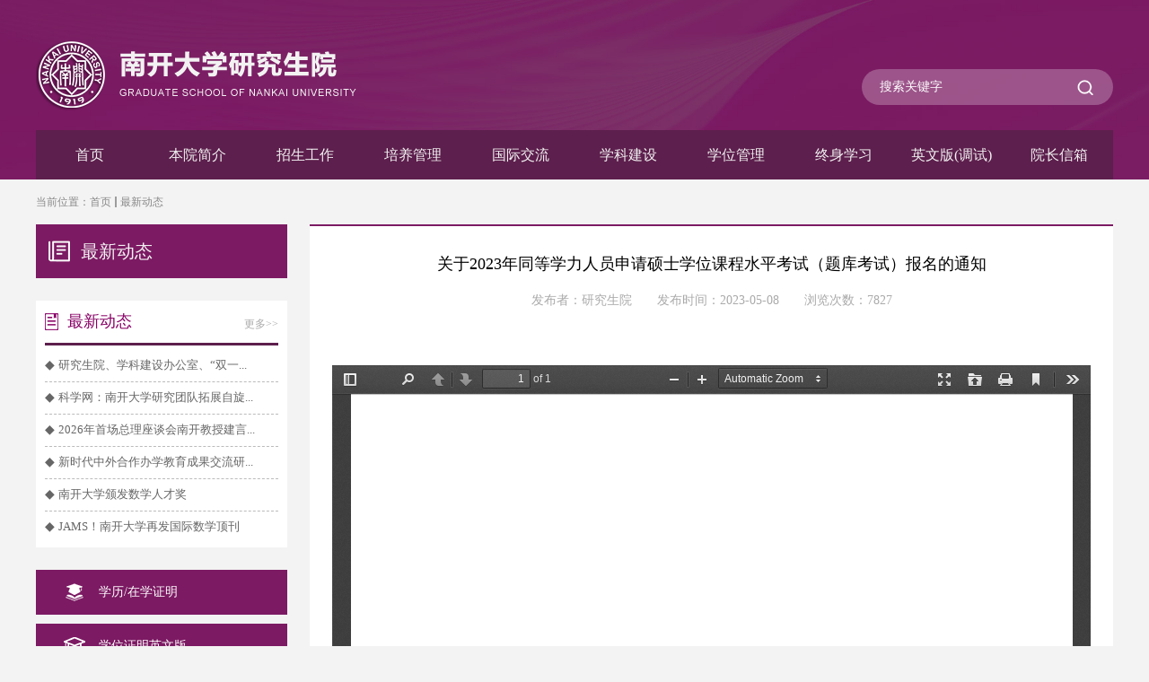

--- FILE ---
content_type: text/html
request_url: https://graduate.nankai.edu.cn/2023/0508/c120a511424/page.htm
body_size: 4872
content:
<!DOCTYPE html>
<html>
<head>
	<meta charset="utf-8">
	<title>关于2023年同等学力人员申请硕士学位课程水平考试（题库考试）报名的通知</title>
    <meta http-equiv="X-UA-Compatible" content="IE=edge,chrome=1">
	
<link type="text/css" href="/_css/_system/system.css" rel="stylesheet"/>
<link type="text/css" href="/_upload/site/1/style/6/6.css" rel="stylesheet"/>
<link type="text/css" href="/_upload/site/00/0b/11/style/31/31.css" rel="stylesheet"/>
<link type="text/css" href="/_js/_portletPlugs/swfPlayer/flexpaper2/flexpaper.css" rel="stylesheet" />
<link type="text/css" href="/_js/_portletPlugs/pictureviewer/css/style.css" rel="stylesheet" />
<link type="text/css" href="/_js/_portletPlugs/swfPlayer/pdfjs/view.css" rel="stylesheet" />
<link rel="resource" type="application/l10n" href="/_js/_portletPlugs/swfPlayer/pdfjs/locale/locale.properties" />
<link type="text/css" href="/_js/_portletPlugs/sudyNavi/css/sudyNav.css" rel="stylesheet" />
<link type="text/css" href="/_js/jquery-ui-1.12.1/jquery-ui.css" rel="stylesheet" /> 
<link type="text/css" href="/_js/_portletPlugs/jwplayer/css/jwplayer.css" rel="stylesheet" />
<link type="text/css" href="/_js/_portletPlugs/simpleNews/css/simplenews.css" rel="stylesheet" />

<script language="javascript" src="/_js/sudy-jquery-autoload.js" jquery-src="/_js/jquery-2.x.min.js" sudy-wp-context="" sudy-wp-siteId="11"></script>
<script language="javascript" src="/_js/jquery-migrate.min.js"></script>
<script language="javascript" src="/_js/jquery.sudy.wp.visitcount.js"></script>
<script type="text/javascript" src="/_js/_portletPlugs/swfPlayer/flexpaper/flexpaper_flash.js"></script> 
<script type="text/javascript" src="/_js/_portletPlugs/pictureviewer/js/picture.js"></script> 
<script type="text/javascript" src="/_js/_portletPlugs/swfPlayer/pdfjs/build/pdf.js"></script> 
<script type="text/javascript" src="/_js/_portletPlugs/swfPlayer/jquery.swfplayer.js"></script> 
<script type="text/javascript" src="/_js/_portletPlugs/swfPlayer/flexpaper2/jquery.extensions.min.js"></script> 
<script type="text/javascript" src="/_js/_portletPlugs/swfPlayer/flexpaper2/flexpaper_handlers.js"></script>
<script type="text/javascript" src="/_js/_portletPlugs/sudyNavi/jquery.sudyNav.js"></script>
<script type="text/javascript" src="/_js/jquery-ui-1.12.1/jquery-ui.min.js"></script> 
<script type="text/javascript" src="/_js/_portletPlugs/jwplayer/jwplayer.js"></script> 
<script type="text/javascript" src="/_js/_portletPlugs/jwplayer/jwplayerIE8.js"></script> 
<script type="text/javascript" src="/_js/_portletPlugs/jwplayer/jwplayerMedia.js"></script>
<link rel="stylesheet" type="text/css" href="/_upload/tpl/02/e0/736/template736/css/index.css">
	<link rel="stylesheet" type="text/css" href="/_upload/tpl/02/e0/736/template736/css/swiper-bundle.css">
    <style>
	.possplit{ color:#888;}
    </style>
</head>
<body>
	<div class="header" frag="面板1">
		<div class="main">
			<div class="up">
            	<div class="logo" frag="窗口1" portletmode="simpleSiteAttri">
            		
                    <a href="/main.htm"><img src="/_upload/tpl/02/e0/736/template736/images/logo.png" /></a>
                    
                </div>
                <div class="sousuo">
                    <form method="post" action="/_web/search/doSearch.do?locale=zh_CN&request_locale=zh_CN&_p=YXM9MTEmdD0zJmQ9NyZwPTEmbT1TTiY_" target="_blank">
                        <input type="text" class="keywords" name="" placeholder="搜索关键字" />
                        <input type="submit" class="sub" value="" />
                    </form>
                </div>
			</div>
			<div class="down" frag="窗口200" portletmode="simpleSudyNavi">
				
					<div class="nav">
						
						<ul data-nav-aside='{"title":"导航","index":0}'>
							
							<li class="i1">
								<a class="yiji" href="http://graduate.nankai.edu.cn" target="_self">首页</a>
								
							</li>
							
							<li class="i2">
								<a class="yiji" href="http://graduate.nankai.edu.cn/byjj/list.htm" target="_self">本院简介</a>
								
								<div class="erji">
									<ul>
										
										<li class="i2-1"><a href="/bltssfwzx/list.htm" target="_self">八里台校区师生服务中心</a></li>
										
										<li class="i2-2"><a href="/xxqxg/list.htm" target="_self">津南校区行政中心</a></li>
										
										<li class="i2-3"><a href="/jgsz/list.htm" target="_self">组织机构</a></li>
										
										<li class="i2-4"><a href="/yldjs/list.htm" target="_self">院领导介绍</a></li>
										
										<li class="i2-5"><a href="/byjj/list.htm" target="_self">本院简介</a></li>
										
									</ul>
								</div>
								
							</li>
							
							<li class="i3">
								<a class="yiji" href="http://yzb.nankai.edu.cn" target="_blank">招生工作</a>
								
								<div class="erji">
									<ul>
										
										<li class="i3-1"><a href="http://yzb.nankai.edu.cn" target="_self">学历教育招生</a></li>
										
									</ul>
								</div>
								
							</li>
							
							<li class="i4">
								<a class="yiji" href="/72/list.htm" target="_self">培养管理</a>
								
								<div class="erji">
									<ul>
										
										<li class="i4-1"><a href="/glgd/list.htm" target="_self">管理文件</a></li>
										
										<li class="i4-2"><a href="/ywlc/list.htm" target="_self">业务流程</a></li>
										
										<li class="i4-3"><a href="/98/list.htm" target="_self">培养方案</a></li>
										
										<li class="i4-4"><a href="/xjgl/list.htm" target="_self">学籍管理</a></li>
										
										<li class="i4-5"><a href="/75/list.htm" target="_self">专业学位</a></li>
										
										<li class="i4-6"><a href="/99/list.htm" target="_self">教学管理</a></li>
										
										<li class="i4-7"><a href="/102/list.htm" target="_self">课程建设</a></li>
										
										<li class="i4-8"><a href="/103/list.htm" target="_self">创新工程</a></li>
										
									</ul>
								</div>
								
							</li>
							
							<li class="i5">
								<a class="yiji" href="/73/list.htm" target="_self">国际交流</a>
								
								<div class="erji">
									<ul>
										
										<li class="i5-1"><a href="http://jgs.graduate.nankai.edu.cn/" target="_self">南开大学—格拉斯哥大学联合研究...</a></li>
										
										<li class="i5-2"><a href="/gspdxgjgpyjsxmwwwww/list.htm" target="_self">高水平大学国家公派研究生项目（...</a></li>
										
										<li class="i5-3"><a href="/xjjlxm/list.htm" target="_self">校际交流项目</a></li>
										
										<li class="i5-4"><a href="/rcglgd/list.htm" target="_self">日常管理规定</a></li>
										
										<li class="i5-5"><a href="https://esd.nankai.edu.cn/jxxm/gjhzbx/xmgk/xmjj/gjjmgxzy.htm" target="_self">南开大学与澳大利亚弗林德斯大学...</a></li>
										
										<li class="i5-6"><a href="https://economics.nankai.edu.cn/hzbx/list.htm" target="_self">南开大学与哈萨克斯坦欧亚国立大...</a></li>
										
									</ul>
								</div>
								
							</li>
							
							<li class="i6">
								<a class="yiji" href="/xkjs/list.htm" target="_self">学科建设</a>
								
								<div class="erji">
									<ul>
										
										<li class="i6-1"><a href="/105/list.htm" target="_self">重点学科</a></li>
										
										<li class="i6-2"><a href="/xksqd/list.htm" target="_self">学科授权点</a></li>
										
										<li class="i6-3"><a href="/110/list.htm" target="_self">管理规定</a></li>
										
										<li class="i6-4"><a href="/xwsqdndzlbg/list.htm" target="_self">学位授权点年度质量报告</a></li>
										
										<li class="i6-5"><a href="/111/list.htm" target="_self">导师名单</a></li>
										
									</ul>
								</div>
								
							</li>
							
							<li class="i7">
								<a class="yiji" href="/xwgl/list.htm" target="_self">学位管理</a>
								
								<div class="erji">
									<ul>
										
										<li class="i7-1"><a href="/74/list.htm" target="_self">通知事项</a></li>
										
										<li class="i7-2"><a href="/xwpdwyh/list.htm" target="_self">学位评定委员会</a></li>
										
										<li class="i7-3"><a href="/sqbywxwwlc/list.htm" target="_self">申请毕业（学位）流程</a></li>
										
										<li class="i7-4"><a href="/3325/list.htm" target="_self">科研成果规定</a></li>
										
										<li class="i7-5"><a href="/109/list.htm" target="_self">优秀硕博论文</a></li>
										
										<li class="i7-6"><a href="/xwsqdhgpg/list.htm" target="_self">学位授权点合格评估</a></li>
										
										<li class="i7-7"><a href="/tdxl/list.htm" target="_self">同等学力</a></li>
										
										<li class="i7-8"><a href="/114/list.htm" target="_self">资料下载</a></li>
										
									</ul>
								</div>
								
							</li>
							
							<li class="i8">
								<a class="yiji" href="https://zsxx.nankai.edu.cn/" target="_self">终身学习</a>
								
							</li>
							
							<li class="i9">
								<a class="yiji" href="http://graduate.nankai.edu.cn/english/" target="_self">英文版(调试)</a>
								
							</li>
							
							<li class="i10">
								<a class="yiji" href="/yzxx/list.htm" target="_self">院长信箱</a>
								
							</li>
							
						</ul>
						
					</div>
				
			</div>
		</div>
	</div>
	<script>
		$(function() {
			var num = $('.header .down .nav .yiji').length;
			var width = 100/num+'%';
			$('.header .down .nav .yiji').parent().css('width',width)
		})
	</script>
	<div class="con">
		<div class="main">
			<div class="mbx" frag="窗口3" portletmode="simpleColumnAttri">
            	
				当前位置：<a href="/main.htm" target="_self">首页</a><span class='possplit'>&nbsp;&nbsp;</span><a href="/zxdt/list.htm" target="_self">最新动态</a>
                
			</div>
			<div class="clearfix">
				<div class="nav_left">
					<div class="part1">
						<div class="title" frag="窗口4" portletmode="simpleColumnAnchor">
                        	最新动态
                        </div>
                        <div frag="窗口5" portletmode="simpleColumnList">
                        	
                             
                            <ul>
                            	 
                            </ul>
                            
                            
                        </div>
					</div>
                    <script>
						$(function(){
							$('.part1 .yiji.selected ul,.part1 .yiji.parent ul').each(function(){
								var num = $(this).find('li').length;
								$(this).css('height', num * 48 + 'px');
							})
						})
					</script>
					<div class="part2">
						<div class="title">
							最新动态
							<a href="https://graduate.nankai.edu.cn/zxdt/list.htm" class="more">更多>></a>
						</div>
						<div frag="窗口8" portletmode="simpleNews">
                            <div id="wp_news_w8"> 

                            <ul>
                            	
                                <li> ◆ <a href='/2026/0121/c120a589350/page.htm' target='_blank' title='研究生院、学科建设办公室、“双一流”建设办公室、前沿交叉学科研究院2026年寒假值班表'>研究生院、学科建设办公室、“双一...</a></li>
                                
                                <li> ◆ <a href='https://news.nankai.edu.cn/mtnk/system/2026/01/22/030070764.shtml' target='_blank' title='科学网：南开大学研究团队拓展自旋操控新途径'>科学网：南开大学研究团队拓展自旋...</a></li>
                                
                                <li> ◆ <a href='https://news.nankai.edu.cn/ywsd/system/2026/01/20/030070741.shtml' target='_blank' title='2026年首场总理座谈会南开教授建言献策'>2026年首场总理座谈会南开教授建言...</a></li>
                                
                                <li> ◆ <a href='/2025/1208/c120a586212/page.htm' target='_blank' title='新时代中外合作办学教育成果交流研讨会暨南开大学-格拉斯哥大学联合研究生院建院10周年交流会召开'>新时代中外合作办学教育成果交流研...</a></li>
                                
                                <li> ◆ <a href='https://news.nankai.edu.cn/ywsd/system/2025/12/02/030069943.shtml' target='_blank' title='南开大学颁发数学人才奖'>南开大学颁发数学人才奖</a></li>
                                
                                <li> ◆ <a href='https://mp.weixin.qq.com/s/weDBXPgySeBJ1iXBtgErsA' target='_blank' title='JAMS！南开大学再发国际数学顶刊'>JAMS！南开大学再发国际数学顶刊</a></li>
                                
                            </ul>
                            </div> 

                        </div>
					</div>
					<div class="part3">
						<ul>
							<li><a title="学历及在学证明" href="http://graduate.nankai.edu.cn/xjgl/list.htm" target="_blank">学历/在学证明</a></li>
							<li><a title="学位证明（英文版）" href="http://graduate.nankai.edu.cn/2015/0416/c114a17337/page.htm" target="_blank">学位证明英文版</a></li>
							<li><a title="毕业答辩及盲审" href="http://graduate.nankai.edu.cn/104/list.htm" target="_blank">毕业答辩及盲审</a></li>
							<li><a title="学位论文写作规范" href="http://graduate.nankai.edu.cn/2017/0222/c3325a56863/page.htm" target="_blank">论文写作规范</a></li>
							<li><a title="出访回国及联合培养" href="http://graduate.nankai.edu.cn/rcglgd/list.htm" target="_blank">回国及联合培养</a></li>
						</ul>
					</div>
				</div>
				<div class="nav_right">
					<div class="tb"></div>
					<div class="newscontent" frag="窗口6" portletmode="simpleArticleAttri">
                    	
                            <div class="title">关于2023年同等学力人员申请硕士学位课程水平考试（题库考试）报名的通知</div>
                            <div class="desc">发布者：研究生院　　发布时间：2023-05-08　　浏览次数：<span class="WP_VisitCount" url="/_visitcountdisplay?siteId=11&type=3&articleId=511424">10</span></div>
                            <div class="content">
                                <div class='wp_articlecontent'><p>&nbsp;<div pdfsrc="/_upload/article/files/b6/09/bbdb942b4212a36f458a6f16038d/0758dc3c-4811-4476-b6f1-6ee900ba18a0.pdf" swsrc="/_upload/article/videos/b6/09/bbdb942b4212a36f458a6f16038d/0758dc3c-4811-4476-b6f1-6ee900ba18a0.swf" id="0758dc3c-4811-4476-b6f1-6ee900ba18a0" sudyfile-attr="{'title':'关于2023年同等学力人员申请硕士学位课程水平考试（题库考试）报名的通知.pdf'}" class="wp_pdf_player" sudyplayer="wp_pdf_player" contenteditable="false"></div>&nbsp;</p></div>
                            </div>
                        
					</div>
				</div>
			</div>
		</div>
	</div>
	<div class="footer" frag="窗口99" portletmode="siteCount">
        <div class="up">
            <div class="main clearfix">
                <table>
                    <tr>
                        <td class="l">
                            <img src="/_upload/tpl/02/e0/736/template736/images/logo2.png" height="74">
                        </td>
                        <td width="250" class="m">
                            <p>地址：天津市南开区卫津路94号</p>
                            <p>邮编：300071</p>
                        </td>
                        <td class="r">
                            <span class="ewm">
                                <img src="/_upload/tpl/02/e0/736/template736/images/ewm1.jpg">
                                <p>南开大学研究生教育</p>
                            </span>
                            <span class="ewm">
                                <img src="/_upload/tpl/02/e0/736/template736/images/ewm2.jpg">
                                <p>南-格联合研究生院</p>
                            </span>
                        </td>
                    </tr>
                </table>
            </div>
        </div>
        <div class="down">南开大学研究生院版权所有　津教备0061号　津ICP备12003308号-1　您是自2015年4月16日的第<img border="0" src="/_visitcountdisplay?siteId=11&type=1&dispMode=1&statMode=1" /></font>位访客</div>
	</div>
</body>
</html>
 <img src="/_visitcount?siteId=11&type=3&articleId=511424" style="display:none" width="0" height="0"/>

--- FILE ---
content_type: text/html;charset=UTF-8
request_url: https://graduate.nankai.edu.cn/_visitcountdisplay?siteId=11&type=3&articleId=511424
body_size: 133
content:
7827


--- FILE ---
content_type: text/css
request_url: https://graduate.nankai.edu.cn/_upload/tpl/02/e0/736/template736/css/index.css
body_size: 4648
content:
body { margin:0; padding:0; font:14px '微软雅黑'; line-height:25px; background:#F3F3F3; color:#666666;}
body,div,dl,dt,dd,ul,ol,li,h1,h2,h3,h4,h5,h6,pre,code,form,fieldset,legend,input,button,textarea,p,blockquote,th,td { margin:0; padding:0; }
td,th,caption { font-size:14px; }
h1, h2, h3, h4, h5, h6 { font-weight:normal; font-size:100%; }
address, caption, cite, code, dfn, em, strong, th, var { font-style:normal;}
a { text-decoration:none; cursor:pointer; }
a:hover { text-decoration:none; }
img { border:none; }
input:focus{outline: none;}
ol,ul,li { list-style:none; }
input, textarea, select, button { font:14px '微软雅黑'; }
table { border-collapse:collapse; }
body,html {width: 100%;height: 100%;min-width: 1240px}
::-webkit-input-placeholder { /* WebKit, Blink, Edge */
    color:    #fff;
}
:-moz-placeholder { /* Mozilla Firefox 4 to 18 */
   color:    #fff;
   opacity:  1;
}
::-moz-placeholder { /* Mozilla Firefox 19+ */
   color:    #fff;
   opacity:  1;
}
:-ms-input-placeholder { /* Internet Explorer 10-11 */
   color:    #fff;
}
.clearfix:after{content:"";display:block;clear:both;}
.clearfix{zoom:1;}
/*分页*/
/*
.page{line-height:25px;margin-top:40px;margin-bottom:40px;font-size:14px;text-align:center;}
.page div{display: inline-block;}
.page a {
    color: #666;
    padding: 2px 7px;
    margin: 5px;
    border:1px solid #ddd;
    background-color: #fff;
}
.page .current {
    color: #fff;
    padding: 2px 7px;
    margin: 5px;
    border:1px solid #7C1A63;
    background-color: #7C1A63;
}
*/
.main{
	width: 1200px;
	margin: 0 auto;
}
.header{
	width: 100%;
	height: 200px;
	background-image: url(../images/headerbj.jpg);
	background-position: center;
	background-size: cover;
	background-repeat: no-repeat;
}
.header .up{
	width: 100%;
	height: 100px;
	padding-top: 45px;
}
.header .up .logo{
	float: left;
	display: block;
	width: 368px;
	height: 78px;
}
.header .up .logo img{
	width: 368px;
	height: 78px;
}
.header .up .sousuo{
	float: right;
	margin-top: 32px;
	width: 280px;
	height: 40px;
	background: rgba(255, 255, 255, 0.25);
	border-radius: 20px;
}
.header .up .sousuo input{
	float: left;
	border:0;
	background: none;
}
.header .up .sousuo .sub{
	width: 40px;
	height: 40px;
	padding-right: 20px;
	box-sizing: border-box;
	background-image: url(../images/sousuo.png);
	background-position: left center;
	background-repeat: no-repeat;
	border-radius:0 20px 20px 0;
}
.header .up .sousuo .keywords{
	width: 240px;
	height: 40px;
	border-radius: 20px 0 0 20px;
	padding-left: 20px;
	box-sizing: border-box;
	font-size: 14px;
	color: #fff;
}
.header .down{
	width: 100%;
	height: 55px;
}
.header .down .nav{
	width: 100%;
	height: 55px;
}
.header .down .nav li{
	width: 11.11%;
	height: 55px;
	float: left;
	position: relative;
}
.header .down .nav li .yiji{
	width: 100%;
	height: 55px;
	display: block;
	text-align: center;
	line-height: 55px;
	font-size: 16px;
	color: #F2F2F2;
	background-color: #5D1F4D;
}
.header .down .nav li:hover .yiji,.header .down .nav li.hover .yiji{
	font-weight: bold;
	color: #FA9615;
}
.header .down .nav li .erji{
	position: absolute;
	width: 100%;
	top: 55px;
	background: rgba(121, 28, 98, 0.88);
	z-index: 99;
	display: none;
}
.header .down .nav li:hover .erji{
	display: block;
}
.header .down .nav li .erji li{
	width: 100%;
	height: auto;
	padding: 10px 10px;
	box-sizing: border-box;
	border-bottom: 1px solid #ddd;
}
.header .down .nav li .erji li a{
	width: 100%;
	height: 100%;
	line-height: 25px;
	font-size: 14px;
	color: #FFFFFF;
	display: block;
}
.con{
	width: 100%;
}
.con .banner{
	width: 100%;
	height: 360px;
	margin-bottom: 25px;
}
.swiper-container1 {
  width: 100%;
  height: 100%;
}
.swiper-container1 .swiper-wrapper .swiper-slide{
	background-position: center;
	background-size: 1200px 360px;
	background-repeat: no-repeat;
}
.swiper-container1 .swiper-wrapper .swiper-slide .des{
	min-width: 380px;
	height: 45px;
	background: rgba(34, 34, 34, 0.47);
	font-size: 16px;
	color: #fff;
	line-height: 45px;
	font-weight: bold;
	padding-left: 40px;
	padding-right: 20px;
	box-sizing: border-box;
	position: absolute;
	right: 0;
	bottom: 15px;
}
.swiper-container1 .swiper-button-next,.swiper-container1 .swiper-button-prev{
	width: 44px!important;
	height: 66px!important;
	background: rgba(0, 0, 0, 0.31)!important;
	display: block;
}
.swiper-container1 .swiper-button-prev,.swiper-container1 .swiper-container-rtl .swiper-button-next{
	left: 0!important;
	background-image: url(../images/left.png)!important;
	background-repeat: no-repeat!important;
	background-position: center!important;
}
.swiper-container1 .swiper-button-next,.swiper-container1 .swiper-container-rtl .swiper-button-prev{
	right: 0!important;
	background-image: url(../images/right.png)!important;
	background-repeat: no-repeat!important;
	background-position: center!important;
}
.swiper-button-prev:after, .swiper-container-rtl .swiper-button-next:after{
	content:''!important;
}
.swiper-button-next:after, .swiper-container-rtl .swiper-button-prev:after{
	content:''!important;
}

.box{
	background-color: #fff;
	float: left;
	margin-bottom: 25px;
	padding: 0 25px;
	box-sizing: border-box;
}
.box .title{
	width: 100%;
	height: 60px;
	border-bottom: 3px solid #5D1F4D;
	padding-left: 25px;
	box-sizing: border-box;
	background-position: left center;
	background-repeat: no-repeat;
	font-size: 18px;
	font-weight: 400;
	color: #870065;
	line-height: 57px;
}
.box .title .more{
	font-size: 12px;
	font-weight: 400;
	color: #AAAAAA;
	float: right;
	line-height: 57px;
}
.box .neirong{
	width: 100%;
	height: calc(100% - 60px);
	box-sizing: border-box;
}

.box.box1{
	width: 790px;
	height: 420px;
	margin-right: 30px;
}
.box.box1 .title{background-image: url(../images/t1.png);}
.box1 .neirong{
	padding: 25px 0;
}
.box1 .neirong .l{
	float: left;
	width: 280px;
	height: 100%;
	margin-right: 25px;
}
.box1 .neirong .pic{
	width: 280px;
	height: 210px;
	margin-bottom: 17px;
}
.swiper-container2 {
	width: 100%;
	height: 100%;
	overflow: hidden;
}
.box1 .neirong .l .biaoti a{color:#666;}
.box1 .neirong .l .biaoti a:hover{color: #5D1F4D;}
.swiper-container2 .swiper-wrapper .swiper-slide{
	background-position: center;
	background-size: cover;
	background-repeat: no-repeat;
}
.swiper-container2 .swiper-pagination{
	text-align: right;
	bottom: 0!important;
}
.swiper-container2 .swiper-pagination-bullet{
	width: 7px;
	height: 7px;
	border-radius: 0;
}
.swiper-container2 .swiper-pagination-bullet-active{
	background-color: #FDB145;
}
.box1 .neirong .title{
	width: 100%;
	height: 25px;
	font-size: 14px;
	color: #444;
	margin-bottom: 13px;
	white-space: nowrap;
	overflow: hidden;
	text-overflow: ellipsis;
}
.box1 .neirong .intro{
	font-size: 14px;
	color: #888;
	line-height: 20px;
	width: 100%;
	height: 60px;
	word-break: break-all;
	display: -webkit-box;
	-webkit-box-orient: vertical;
	-webkit-line-clamp: 3;
	overflow: hidden;
}
.box1 .neirong .r{
	float: left;
	width: calc(100% - 305px);
	height: 100%;
}
.box1 .neirong .r li{
	width: 100%;
	height: 39px;
	border-bottom: 1px dashed #BBBBBB;
}
.box1 .neirong .r li .biaoti{
	width: 326px;
	height: 39px;
	font-size: 14px;
	line-height: 39px;
	white-space: nowrap;
	overflow: hidden;
	text-overflow: ellipsis;
	float: left;
}
.box1 .neirong .r li .biaoti a{color: #666666;}
.box1 .neirong .r li .time{
	width: 40px;
	height: 39px;
	color: #666666;
	font-size: 14px;
	line-height: 39px;
	white-space: nowrap;
	overflow: hidden;
	text-overflow: ellipsis;
	float: right;
}
.box1 .neirong .r li:hover span a,.box1 .neirong .r li:hover span{
	color: #5D1F4D;
}

.box.box2{
	width: 380px;
	height: 420px;
}
.box.box2 .title{background-image: url(../images/t2.png);}
.box2 .neirong{
	padding-top: 25px;
}
.box2 .neirong li{
	width: 100%;
	height: 70px;
	margin-bottom: 10px;
}
.box2 .neirong li:nth-child(2n+1){background-color: #EEEEEE}
.box2 .neirong li:nth-child(2n){background-color: #FBECF7}
.box2 .neirong li .l{
	width: 60px;
	height: 70px;
	box-sizing: border-box;
	padding: 15px 0;
	padding-left: 13px;
	float: left;
}
.box2 .neirong li .l .day{
	font-size: 16px;
	font-weight: bold;
	color: #FE9139;
	line-height: 20px;
	word-wrap:break-word;
}
.box2 .neirong li .l .year{
	font-size: 14px;
	color: #666;
	line-height: 20px;
}
.box2 .neirong li .r{
	width: calc(100% - 60px);
	height: 55px;
	box-sizing: border-box;
	line-height: 20px;
	padding-top: 15px;
	padding-left: 10px;
	padding-right: 18px;
	margin-bottom: 15px;
	float: left;
	word-break: break-all;
	display: -webkit-box;
	-webkit-box-orient: vertical;
	-webkit-line-clamp: 2;
	overflow: hidden;
}
.box2 .neirong li .r a{
	font-size: 14px;
	color: #666;
	line-height: 20px;
}

.box.box3{
	width: 1200px;
	height: 240px;
}
.box.box3 .title{background-image: url(../images/t3.png);}
.swiper-container3{
	width: 100%;
	height: 100%;
}
.swiper-container3 .swiper-button-next,.swiper-container3 .swiper-button-prev{
	width: 12px!important;
	height: 20px!important;
}
.swiper-container3 .swiper-button-prev,.swiper-container3 .swiper-container-rtl .swiper-button-next{
	left: 0!important;
	background-image: url(../images/left2.png)!important;
	background-repeat: no-repeat!important;
	background-position: center!important;
}
.swiper-container3 .swiper-button-next,.swiper-container3 .swiper-container-rtl .swiper-button-prev{
	right: 0!important;
	background-image: url(../images/right2.png)!important;
	background-repeat: no-repeat!important;
	background-position: center!important;
}
.swiper-container3 .swiper-slide{
	text-align: center;
	padding-top: 20px;
}
.swiper-container3 .swiper-slide div{
	width: 127px;
	display: inline-block;
	color:#666;
}
.box.box4{
	width: 380px;
	height: 310px;
	margin-right: 30px;
	overflow:hidden;
}
.box.box4:nth-child(3n+3){
	/*margin-right: 0;*/
}
.box.box4.b1 .title{background-image: url(../images/t4.png);}
.box.box4.b2 .title{background-image: url(../images/t5.png);}
.box.box4.b3 .title{background-image: url(../images/t6.png);}
.box.box4.b4 .title{background-image: url(../images/t7.png);}
.box.box4.b5 .title{background-image: url(../images/t8.png);}
.box.box4.b6 .title{background-image: url(../images/t9.png);}
.box.box4.b3,.box.box4.b6{ margin-right:0;}
.box.box4.b4,.box.box4.b5,.box.box4.b6{
	margin-bottom: 0;
}
.box.box4 .neirong{
	width: 100%;
	padding-top: 3px;
}
.box.box4 .neirong li{
	width: 100%;
	height: 39px;
	border-bottom: 1px dashed #bbb;
}
.box.box4 .neirong li:last-child{ border-bottom:0;}
.box.box4 .neirong li a{
	width: 100%;
	height: 100%;
	display: block;
	font-size: 14px;
	color: #666;
	line-height: 38px;
	white-space: nowrap;
	overflow: hidden;
	text-overflow: ellipsis;
}
.box.box4 .neirong li:hover a{
	color: #870065;
}
.link{
	width: 100%;
	height: 70px;
	box-sizing: border-box;
	padding: 25px 0;
	padding-left: 30px;
	background-image: url(../images/link.png);
	background-repeat: no-repeat;
	background-position: left center;
}
.link .title{
	font-size: 18px;
	font-weight: 400;
	color: #870065;
	line-height: 20px;
	float: left;
}
.link li{
	float: left;
	margin-right: 35px;
}
.link li a{
	width: 100%;
	height: 100%;
	display: block;
	font-size: 14px;
	color: #666666;
	line-height: 20px;
}
.link li:hover a{color: #870065;}

.footer{
	width: 100%;
	height: 180px;
}
.footer .up{
	width: 100%;
	height: 140px;
	background-image: url(../images/footerbj.png);
	background-position: center;
	background-size: cover;
}
.footer .up table{
	width: 100%;
	height: 140px;
}
.footer .up table .l{
	text-align: left;
}
.footer .up table .m{
	text-align: left;
	font-size: 14px;
	color: #F2F2F2;
}
.footer .up table .r{
	text-align: right;
}
.footer .up table .r .ewm{
	width: 120px;
	text-align: center;
	display: inline-block;
	font-size: 12px;
	color: #F2F2F2;
	line-height: 20px;
}
.footer .down{
	width: 100%;
	height: 40px;
	background: #222222;
	line-height: 40px;
	font-size: 12px;
	color: #F2F2F2;
	text-align: center;
}
.footer .down img{ position:relative; top:3px; padding:0 2px;}

.mbx{
	width: 100%;
	height: 50px;
	font-size: 12px;
	color: #888888;
	line-height: 50px;
}
.mbx a{
	font-size: 12px;
	color: inherit;
}
.mbx a.hover{
	color: #7B1B62;
}
.nav_left{
	float: left;
	width: 280px;
	margin-right: 25px;
	margin-bottom: 25px;
}
.nav_right{
	float: left;
	width: 895px;
	background-color: #fff;
	margin-bottom: 25px;
}
.nav_left .part1{
	width: 100%;
	background-color: #fff;
	margin-bottom: 25px;
}
.nav_left .part1 .title{
	width: 100%;
	height: 60px;
	background-color: #7C1A63;
	font-size: 20px;
	color: #F3F3F3;
	line-height: 60px;
	padding-left: 50px;
	box-sizing: border-box;
	background-image: url(../images/py.png);
	background-repeat: no-repeat;
	background-position: 14px center;
}
.nav_left .part1 li.yiji{
	width: 100%;
	box-sizing: border-box;
	border-left: 5px solid #7C1A63;
	position: relative;
}
.nav_left .part1 li.yiji .jiantou{
	position: absolute;
	display: block;
	width: 7px;
	height: 11px;
	top: 0px;
	bottom: 0px;
	/* left: 0px; */
	right: 13px;
	margin: auto;
	background-image: url(../images/jiantou.png);
	background-repeat: no-repeat;
	background-position: center;
	transition:all 0.3s;
}
.nav_left .part1 li.yiji:hover .jiantou,.nav_left .part1 li.yiji.hover .jiantou{
	background-image: url(../images/jiantou2.png);
}
.nav_left .part1 li.yiji.selected .jiantou{
	transform:rotate(90deg);
}
.nav_left .part1 li.yiji a.yi{
	width: 100%;
	display: block;
	box-sizing: border-box;
	border-bottom: 1px solid #EEEEEE;
	font-size: 16px;
	color: #666666;
	padding: 11px 28px;
	line-height: 25px;
	position: relative;
}
.nav_left .part1 li.yiji:hover a.yi,.nav_left .part1 li.yiji.hover a.yi{
	color: #7C1A63;
}
.nav_left .part1 li.yiji ul{
	overflow: hidden;
	height: 0;
	transition:all 0.3s;

}
.nav_left .part1 li.yiji.selected ul{
	height: auto;
}
.nav_left .part1 li.yiji li.erji{
	width: 100%;
	height: 48px;
	box-sizing: border-box;
	background-color: #f5f5f5;
	
}
.nav_left .part1 li.yiji li.erji a.er{
	width: 100%;
	height: 48px;
	display: block;
	box-sizing: border-box;
	font-size: 14px;
	color: #666666;
	line-height: 47px;
	padding-left: 56px;
	padding-right: 15px;
	white-space: nowrap;
	text-overflow: ellipsis;
	overflow: hidden;
}
.nav_left .part1 li.yiji li.erji a.er span{
	width: 5px;
	height: 5px;
	display: inline-block;
	background-color: #666;
	border-radius: 50%;
	margin-right: 3px;
	position: relative;
	top: -2px;
}
.nav_left .part1 li.yiji li.erji:hover a.er,.nav_left .part1 li.yiji li.erji.selected a.er{
	color: #7C1A63;
}
.nav_left .part1 li.yiji li.erji:hover a.er span,.nav_left .part1 li.yiji li.erji.selected a.er span{
	background-color: #7C1A63;
}
/*
.nav_left .part1 li{
	width: 100%;
	height: 48px;
	box-sizing: border-box;
	border-left: 5px solid #7C1A63;
}
.nav_left .part1 li a{
	width: 100%;
	height: 100%;
	display: block;
	box-sizing: border-box;
	border-bottom: 1px solid #EEEEEE;
	font-size: 16px;
	color: #666666;
	line-height: 47px;
	padding-left: 28px;
	background-image: url(../images/jiantou.png);
	background-repeat: no-repeat;
	background-position: 255px center;
}
.nav_left .part1 li:hover a{
	background-color: #eee;
	color: #7C1A63;
}
*/
.nav_left .part2{
	width: 100%;
	margin-bottom: 25px;
	background-color: #fff;
	padding: 0 10px;
	box-sizing: border-box;
}
.nav_left .part2 .title{
	width: 100%;
	height: 50px;
	border-bottom: 3px solid #5D1F4D;
	padding-left: 25px;
	box-sizing: border-box;
	background-position: left center;
	background-repeat: no-repeat;
	background-image: url(../images/t4.png);
	font-size: 18px;
	font-weight: 400;
	color: #870065;
	line-height: 47px;
}
.nav_left .part2 .title .more{
	font-size: 12px;
	font-weight: 400;
	color: #AAAAAA;
	float: right;
	line-height: 47px;
}
.nav_left .part2 ul{
	padding: 5px 0;
}
.nav_left .part2 li{
	width: 100%;
	height: 35px;
	border-bottom: 1px dashed #BBBBBB;
}
.nav_left .part2 li:last-child{border-bottom: 0}
.nav_left .part2 li a{
	line-height: 34px;
	font-size: 13px;
	color: #666666;
	white-space: nowrap;
	overflow: hidden;
	text-overflow: ellipsis;
}
.nav_left .part2 li:hover a{
	color: #7C1A63;
}
.nav_left .part3{
	width: 100%;
}
.nav_left .part3 li{
	width: 100%;
	height: 50px;
	margin-bottom: 10px;
}
.nav_left .part3 li:last-child{border-bottom: 0}
.nav_left .part3 li a{
	width: 100%;
	height: 100%;
	line-height: 50px;
	box-sizing: border-box;
	background-color: #7C1A63;
	padding-left: 70px;
	background-repeat: no-repeat;
	font-size: 14px;
	color: #fff;
	display: block;
}
.nav_left .part3 li:nth-child(1) a{
	background-position: 33px center;
	background-image: url(../images/p1.png);
}
.nav_left .part3 li:nth-child(2) a{
	background-position: 31px center;
	background-image: url(../images/p2.png);
}
.nav_left .part3 li:nth-child(3) a{
	background-position: 34px center;
	background-image: url(../images/p3.png);
}
.nav_left .part3 li:nth-child(4) a{
	background-position: 35px center;
	background-image: url(../images/p4.png);
}
.nav_left .part3 li:nth-child(5) a{
	background-position: 31px center;
	background-image: url(../images/p5.png);
}
.nav_right .pagetitle{
	width: calc(100% - 50px);
	height: 55px;
	border-bottom: 2px solid #7A1A62;
	box-sizing: border-box;
	line-height: 53px;
	font-size: 18px;
	color: #7A1A62;
	margin: 0 25px;
}
.nav_right .newslist{
	width: calc(100% - 50px);
	min-height: 100px;
	margin: 0 25px;
}
.nav_right .newslist .newsul li{
	width: 100%;
	height: 55px;
	box-sizing: border-box;
	border-bottom: 1px dashed #CCCCCC;
	line-height: 54px;
	font-size: 14px;
	color: #888888;
}
.nav_right .newslist .newsul li a{
	line-height: 54px;
	font-size: 14px;
	color: #888888;
}
.nav_right .newslist .newsul li:hover a{color: #7A1A62;}
.nav_right .newslist .newsul li .title{
	width: calc(100% - 100px);
	height: 100%;
	color: inherit;
	white-space: nowrap;
	overflow: hidden;
	text-overflow: ellipsis;
	float: left;
}
.nav_right .newslist .newsul li .time{
	width: 100px;
	height: 100%;
	text-align: right;
	color: inherit;
	float: left;
}
.nav_right .tb{
	width: 100%;
	height: 2px;
	background-color: #7C1A63;
}
.nav_right .newscontent{
	width: calc(100% - 50px);
	margin: 0 25px;
	padding-bottom: 20px;
}
.wp_articlecontent{ margin-top:30px;}
.nav_right .newscontent .title{
	width: 100%;
	font-size: 18px;
	color: #000;
	text-align: center;
	margin-top: 30px;
}
.nav_right .newscontent .desc{
	width: 100%;
	text-align: center;
	margin-top: 15px;
	font-size: 14px;
	color: #AAAAAA;
}
.nav_right .newscontent .content{
	width: 100%;
	margin-top: 25px;
	font-size: 14px;
	color: #888888;
	line-height: 30px;
	padding-bottom: 25px;
}
.nav_right .newscontent .other{
	width: 100%;
	border-top: 1px solid #ddd;
	padding: 50px 0;
}
.nav_right .newscontent .other a{
	width: 40%;
	line-height: 30px;
	font-size: 14px;
	color: #666666;
	height: 30px;
	display: block;
}
.nav_right .newscontent .other a:hover{color: #7C1A63;}
.nav_right .newscontent .other .left{
	float: left;
}
.nav_right .newscontent .other .right{
	float: right;
}
.swiper-pagination {
  position: absolute;
  z-index: 20;
  bottom: 10px;
  width: 100%;
  text-align: center;
}
.swiper-pagination-switch {
  display: inline-block;
  width: 8px;
  height: 8px;
  background: #fff;
  margin: 0 5px;
  opacity: 0.8;
  cursor: pointer;
}
.swiper-active-switch {
  background: #FE9139;
}
.nav_left .part1 li.yiji>ul>li.erji>ul>li.erji a.er {
    padding-left: 80px;
}

--- FILE ---
content_type: text/javascript
request_url: https://graduate.nankai.edu.cn/_js/_portletPlugs/swfPlayer/flexpaper2/jquery.extensions.min.js
body_size: 12906
content:
/**
 * jQuery.ScrollTo
 * Copyright (c) 2007-2009 Ariel Flesler - aflesler(at)gmail(dot)com | http://flesler.blogspot.com
 * Dual licensed under MIT and GPL.
 * Date: 5/25/2009
 *
 * @projectDescription Easy element scrolling using jQuery.
 * http://flesler.blogspot.com/2007/10/jqueryscrollto.html
 * Works with jQuery +1.2.6. Tested on FF 2/3, IE 6/7/8, Opera 9.5/6, Safari 3, Chrome 1 on WinXP.
 *
 * @author Ariel Flesler
 * @version 1.4.2
 *
 * @id jQuery.scrollTo
 * @id jQuery.fn.scrollTo
 * @param {String, Number, DOMElement, jQuery, Object} target Where to scroll the matched elements.
 *	  The different options for target are:
 *		- A number position (will be applied to all axes).
 *		- A string position ('44', '100px', '+=90', etc ) will be applied to all axes
 *		- A jQuery/DOM element ( logically, child of the element to scroll )
 *		- A string selector, that will be relative to the element to scroll ( 'li:eq(2)', etc )
 *		- A hash { top:x, left:y }, x and y can be any kind of number/string like above.
*		- A percentage of the container's dimension/s, for example: 50% to go to the middle.
 *		- The string 'max' for go-to-end.
 * @param {Number} duration The OVERALL length of the animation, this argument can be the settings object instead.
 * @param {Object,Function} settings Optional set of settings or the onAfter callback.
 *	 @option {String} axis Which axis must be scrolled, use 'x', 'y', 'xy' or 'yx'.
 *	 @option {Number} duration The OVERALL length of the animation.
 *	 @option {String} easing The easing method for the animation.
 *	 @option {Boolean} margin If true, the margin of the target element will be deducted from the final position.
 *	 @option {Object, Number} offset Add/deduct from the end position. One number for both axes or { top:x, left:y }.
 *	 @option {Object, Number} over Add/deduct the height/width multiplied by 'over', can be { top:x, left:y } when using both axes.
 *	 @option {Boolean} queue If true, and both axis are given, the 2nd axis will only be animated after the first one ends.
 *	 @option {Function} onAfter Function to be called after the scrolling ends.
 *	 @option {Function} onAfterFirst If queuing is activated, this function will be called after the first scrolling ends.
 * @return {jQuery} Returns the same jQuery object, for chaining.
 *
 * @desc Scroll to a fixed position
 * @example $('div').scrollTo( 340 );
 *
 * @desc Scroll relatively to the actual position
 * @example $('div').scrollTo( '+=340px', { axis:'y' } );
 *
 * @dec Scroll using a selector (relative to the scrolled element)
 * @example $('div').scrollTo( 'p.paragraph:eq(2)', 500, { easing:'swing', queue:true, axis:'xy' } );
 *
 * @ Scroll to a DOM element (same for jQuery object)
 * @example var second_child = document.getElementById('container').firstChild.nextSibling;
 *			$('#container').scrollTo( second_child, { duration:500, axis:'x', onAfter:function(){
 *				alert('scrolled!!');
 *			}});
 *
 * @desc Scroll on both axes, to different values
 * @example $('div').scrollTo( { top: 300, left:'+=200' }, { axis:'xy', offset:-20 } );
 */
;(function( $ ){

	var $scrollTo = $.scrollTo = function( target, duration, settings ){
		$(window).scrollTo( target, duration, settings );
	};

	$scrollTo.defaults = {
		axis:'xy',
		duration: parseFloat($.fn.jquery) >= 1.3 ? 0 : 1
	};

	// Returns the element that needs to be animated to scroll the window.
	// Kept for backwards compatibility (specially for localScroll & serialScroll)
	$scrollTo.window = function( scope ){
		return $(window)._scrollable();
	};

	// Hack, hack, hack :)
	// Returns the real elements to scroll (supports window/iframes, documents and regular nodes)
	$.fn._scrollable = function(){
		return this.map(function(){
			var elem = this,
				isWin = !elem.nodeName || $.inArray( elem.nodeName.toLowerCase(), ['iframe','#document','html','body'] ) != -1;

				if( !isWin )
					return elem;

			var doc = (elem.contentWindow || elem).document || elem.ownerDocument || elem;

			return $.browser.safari || doc.compatMode == 'BackCompat' ?
				doc.body :
				doc.documentElement;
		});
	};

	$.fn.scrollTo = function( target, duration, settings ){
		if( typeof duration == 'object' ){
			settings = duration;
			duration = 0;
		}
		if( typeof settings == 'function' )
			settings = { onAfter:settings };

		if( target == 'max' )
			target = 9e9;

		settings = $.extend( {}, $scrollTo.defaults, settings );
		// Speed is still recognized for backwards compatibility
		duration = duration || settings.speed || settings.duration;
		// Make sure the settings are given right
		settings.queue = settings.queue && settings.axis.length > 1;

		if( settings.queue )
			// Let's keep the overall duration
			duration /= 2;
		settings.offset = both( settings.offset );
		settings.over = both( settings.over );

		return this._scrollable().each(function(){
			var elem = this,
				$elem = $(elem),
				targ = target, toff, attr = {},
				win = $elem.is('html,body');

			switch( typeof targ ){
				// A number will pass the regex
				case 'number':
				case 'string':
					if( /^([+-]=)?\d+(\.\d+)?(px|%)?$/.test(targ) ){
						targ = both( targ );
						// We are done
						break;
					}
					// Relative selector, no break!
					targ = $(targ,this);
				case 'object':
					// DOMElement / jQuery
					if( targ.is || targ.style )
						// Get the real position of the target
						toff = (targ = $(targ)).offset();
			}
			$.each( settings.axis.split(''), function( i, axis ){
				var Pos	= axis == 'x' ? 'Left' : 'Top',
					pos = Pos.toLowerCase(),
					key = 'scroll' + Pos,
					old = elem[key],
					max = $scrollTo.max(elem, axis);

				if( toff ){// jQuery / DOMElement
					attr[key] = toff[pos] + ( win ? 0 : old - $elem.offset()[pos] );

					// If it's a dom element, reduce the margin
					if( settings.margin ){
						attr[key] -= parseInt(targ.css('margin'+Pos)) || 0;
						attr[key] -= parseInt(targ.css('border'+Pos+'Width')) || 0;
					}

					attr[key] += settings.offset[pos] || 0;

					if( settings.over[pos] )
						// Scroll to a fraction of its width/height
						attr[key] += targ[axis=='x'?'width':'height']() * settings.over[pos];
				}else{
					var val = targ[pos];
					// Handle percentage values
					if(val){
					attr[key] = val.slice && val.slice(-1) == '%' ?
						parseFloat(val) / 100 * max
						: val;
					}
				}

				// Number or 'number'
				if( /^\d+$/.test(attr[key]) )
					// Check the limits
					attr[key] = attr[key] <= 0 ? 0 : Math.min( attr[key], max );

				// Queueing axes
				if( !i && settings.queue ){
					// Don't waste time animating, if there's no need.
					if( old != attr[key] )
						// Intermediate animation
						animate( settings.onAfterFirst );
					// Don't animate this axis again in the next iteration.
					delete attr[key];
				}
			});

			animate( settings.onAfter );

			function animate( callback ){
				$elem.animate( attr, duration, settings.easing, callback && function(){
					callback.call(this, target, settings);
				});
			};

		}).end();
	};

	// Max scrolling position, works on quirks mode
	// It only fails (not too badly) on IE, quirks mode.
	$scrollTo.max = function( elem, axis ){
		var Dim = axis == 'x' ? 'Width' : 'Height',
			scroll = 'scroll'+Dim;

		if( !$(elem).is('html,body') )
			return elem[scroll] - $(elem)[Dim.toLowerCase()]();

		var size = 'client' + Dim,
			html = elem.ownerDocument.documentElement,
			body = elem.ownerDocument.body;

		return Math.max( html[scroll], body[scroll] )
			 - Math.min( html[size]  , body[size]   );

	};

	function both( val ){
		return typeof val == 'object' ? val : { top:val, left:val };
	};

})( jQuery );
/*
 * SimpleModal 1.4.1 - jQuery Plugin
 * http://www.ericmmartin.com/projects/simplemodal/
 * Copyright (c) 2010 Eric Martin (http://twitter.com/ericmmartin)
 * Dual licensed under the MIT and GPL licenses
 * Revision: $Id: jquery.simplemodal.js 261 2010-11-05 21:16:20Z emartin24 $
 */
(function(d){var k=d.browser.msie&&parseInt(d.browser.version)===6&&typeof window.XMLHttpRequest!=="object",m=d.browser.msie&&parseInt(d.browser.version)===7,l=null,f=[];d.modal=function(a,b){return d.modal.impl.init(a,b)};d.modal.close=function(){d.modal.impl.close()};d.modal.focus=function(a){d.modal.impl.focus(a)};d.modal.setContainerDimensions=function(){d.modal.impl.setContainerDimensions()};d.modal.setPosition=function(){d.modal.impl.setPosition()};d.modal.update=function(a,b){d.modal.impl.update(a,
b)};d.fn.modal=function(a){return d.modal.impl.init(this,a)};d.modal.defaults={appendTo:"body",focus:true,opacity:50,overlayId:"simplemodal-overlay",overlayCss:{},containerId:"simplemodal-container",containerCss:{},dataId:"simplemodal-data",dataCss:{},minHeight:null,minWidth:null,maxHeight:null,maxWidth:null,autoResize:false,autoPosition:true,zIndex:1E3,close:true,closeHTML:'<a class="modalCloseImg" title="Close"></a>',closeClass:"simplemodal-close",escClose:true,overlayClose:false,position:null,
persist:false,modal:true,onOpen:null,onShow:null,onClose:null};d.modal.impl={d:{},init:function(a,b){var c=this;if(c.d.data)return false;l=d.browser.msie&&!d.boxModel;c.o=d.extend({},d.modal.defaults,b);c.zIndex=c.o.zIndex;c.occb=false;if(typeof a==="object"){a=a instanceof jQuery?a:d(a);c.d.placeholder=false;if(a.parent().parent().size()>0){a.before(d("<span></span>").attr("id","simplemodal-placeholder").css({display:"none"}));c.d.placeholder=true;c.display=a.css("display");if(!c.o.persist)c.d.orig=
a.clone(true)}}else if(typeof a==="string"||typeof a==="number")a=d("<div></div>").html(a);else{alert("SimpleModal Error: Unsupported data type: "+typeof a);return c}c.create(a);c.open();d.isFunction(c.o.onShow)&&c.o.onShow.apply(c,[c.d]);return c},create:function(a){var b=this;f=b.getDimensions();if(b.o.modal&&k)b.d.iframe=d('<iframe src="javascript:false;"></iframe>').css(d.extend(b.o.iframeCss,{display:"none",opacity:0,position:"fixed",height:f[0],width:f[1],zIndex:b.o.zIndex,top:0,left:0})).appendTo(b.o.appendTo);
b.d.overlay=d("<div></div>").attr("id",b.o.overlayId).addClass("simplemodal-overlay").css(d.extend(b.o.overlayCss,{display:"none",opacity:b.o.opacity/100,height:b.o.modal?f[0]:0,width:b.o.modal?f[1]:0,position:"fixed",left:0,top:0,zIndex:b.o.zIndex+1})).appendTo(b.o.appendTo);b.d.container=d("<div></div>").attr("id",b.o.containerId).addClass("simplemodal-container").css(d.extend(b.o.containerCss,{display:"none",position:"fixed",zIndex:b.o.zIndex+2})).append(b.o.close&&b.o.closeHTML?d(b.o.closeHTML).addClass(b.o.closeClass):
"").appendTo(b.o.appendTo);b.d.wrap=d("<div></div>").attr("tabIndex",-1).addClass("simplemodal-wrap").css({height:"100%",outline:0,width:"100%"}).appendTo(b.d.container);b.d.data=a.attr("id",a.attr("id")||b.o.dataId).addClass("simplemodal-data").css(d.extend(b.o.dataCss,{display:"none"})).appendTo("body");b.setContainerDimensions();b.d.data.appendTo(b.d.wrap);if(k||l)b.fixIE()},bindEvents:function(){var a=this;d("."+a.o.closeClass).bind("click.simplemodal",function(b){b.preventDefault();a.close()});
a.o.modal&&a.o.close&&a.o.overlayClose&&a.d.overlay.bind("click.simplemodal",function(b){b.preventDefault();a.close()});d(document).bind("keydown.simplemodal",function(b){if(a.o.modal&&b.keyCode===9)a.watchTab(b);else if(a.o.close&&a.o.escClose&&b.keyCode===27){b.preventDefault();a.close()}});d(window).bind("resize.simplemodal",function(){f=a.getDimensions();a.o.autoResize?a.setContainerDimensions():a.o.autoPosition&&a.setPosition();if(k||l)a.fixIE();else if(a.o.modal){a.d.iframe&&a.d.iframe.css({height:f[0],
width:f[1]});a.d.overlay.css({height:f[0],width:f[1]})}})},unbindEvents:function(){d("."+this.o.closeClass).unbind("click.simplemodal");d(document).unbind("keydown.simplemodal");d(window).unbind("resize.simplemodal");this.d.overlay.unbind("click.simplemodal")},fixIE:function(){var a=this,b=a.o.position;d.each([a.d.iframe||null,!a.o.modal?null:a.d.overlay,a.d.container],function(c,h){if(h){var g=h[0].style;g.position="absolute";if(c<2){g.removeExpression("height");g.removeExpression("width");g.setExpression("height",
'document.body.scrollHeight > document.body.clientHeight ? document.body.scrollHeight : document.body.clientHeight + "px"');g.setExpression("width",'document.body.scrollWidth > document.body.clientWidth ? document.body.scrollWidth : document.body.clientWidth + "px"')}else{var e;if(b&&b.constructor===Array){c=b[0]?typeof b[0]==="number"?b[0].toString():b[0].replace(/px/,""):h.css("top").replace(/px/,"");c=c.indexOf("%")===-1?c+' + (t = document.documentElement.scrollTop ? document.documentElement.scrollTop : document.body.scrollTop) + "px"':
parseInt(c.replace(/%/,""))+' * ((document.documentElement.clientHeight || document.body.clientHeight) / 100) + (t = document.documentElement.scrollTop ? document.documentElement.scrollTop : document.body.scrollTop) + "px"';if(b[1]){e=typeof b[1]==="number"?b[1].toString():b[1].replace(/px/,"");e=e.indexOf("%")===-1?e+' + (t = document.documentElement.scrollLeft ? document.documentElement.scrollLeft : document.body.scrollLeft) + "px"':parseInt(e.replace(/%/,""))+' * ((document.documentElement.clientWidth || document.body.clientWidth) / 100) + (t = document.documentElement.scrollLeft ? document.documentElement.scrollLeft : document.body.scrollLeft) + "px"'}}else{c=
'(document.documentElement.clientHeight || document.body.clientHeight) / 2 - (this.offsetHeight / 2) + (t = document.documentElement.scrollTop ? document.documentElement.scrollTop : document.body.scrollTop) + "px"';e='(document.documentElement.clientWidth || document.body.clientWidth) / 2 - (this.offsetWidth / 2) + (t = document.documentElement.scrollLeft ? document.documentElement.scrollLeft : document.body.scrollLeft) + "px"'}g.removeExpression("top");g.removeExpression("left");g.setExpression("top",
c);g.setExpression("left",e)}}})},focus:function(a){var b=this;a=a&&d.inArray(a,["first","last"])!==-1?a:"first";var c=d(":input:enabled:visible:"+a,b.d.wrap);setTimeout(function(){c.length>0?c.focus():b.d.wrap.focus()},10)},getDimensions:function(){var a=d(window);return[d.browser.opera&&d.browser.version>"9.5"&&d.fn.jquery<"1.3"||d.browser.opera&&d.browser.version<"9.5"&&d.fn.jquery>"1.2.6"?a[0].innerHeight:a.height(),a.width()]},getVal:function(a,b){return a?typeof a==="number"?a:a==="auto"?0:
a.indexOf("%")>0?parseInt(a.replace(/%/,""))/100*(b==="h"?f[0]:f[1]):parseInt(a.replace(/px/,"")):null},update:function(a,b){var c=this;if(!c.d.data)return false;c.d.origHeight=c.getVal(a,"h");c.d.origWidth=c.getVal(b,"w");c.d.data.hide();a&&c.d.container.css("height",a);b&&c.d.container.css("width",b);c.setContainerDimensions();c.d.data.show();c.o.focus&&c.focus();c.unbindEvents();c.bindEvents()},setContainerDimensions:function(){var a=this,b=k||m,c=a.d.origHeight?a.d.origHeight:d.browser.opera?
a.d.container.height():a.getVal(b?a.d.container[0].currentStyle.height:a.d.container.css("height"),"h");b=a.d.origWidth?a.d.origWidth:d.browser.opera?a.d.container.width():a.getVal(b?a.d.container[0].currentStyle.width:a.d.container.css("width"),"w");var h=a.d.data.outerHeight(true),g=a.d.data.outerWidth(true);a.d.origHeight=a.d.origHeight||c;a.d.origWidth=a.d.origWidth||b;var e=a.o.maxHeight?a.getVal(a.o.maxHeight,"h"):null,i=a.o.maxWidth?a.getVal(a.o.maxWidth,"w"):null;e=e&&e<f[0]?e:f[0];i=i&&i<
f[1]?i:f[1];var j=a.o.minHeight?a.getVal(a.o.minHeight,"h"):"auto";c=c?a.o.autoResize&&c>e?e:c<j?j:c:h?h>e?e:a.o.minHeight&&j!=="auto"&&h<j?j:h:j;e=a.o.minWidth?a.getVal(a.o.minWidth,"w"):"auto";b=b?a.o.autoResize&&b>i?i:b<e?e:b:g?g>i?i:a.o.minWidth&&e!=="auto"&&g<e?e:g:e;a.d.container.css({height:c,width:b});a.d.wrap.css({overflow:h>c||g>b?"auto":"visible"});a.o.autoPosition&&a.setPosition()},setPosition:function(){var a=this,b,c;b=f[0]/2-a.d.container.outerHeight(true)/2;c=f[1]/2-a.d.container.outerWidth(true)/
2;if(a.o.position&&Object.prototype.toString.call(a.o.position)==="[object Array]"){b=a.o.position[0]||b;c=a.o.position[1]||c}else{b=b;c=c}a.d.container.css({left:c,top:b})},watchTab:function(a){var b=this;if(d(a.target).parents(".simplemodal-container").length>0){b.inputs=d(":input:enabled:visible:first, :input:enabled:visible:last",b.d.data[0]);if(!a.shiftKey&&a.target===b.inputs[b.inputs.length-1]||a.shiftKey&&a.target===b.inputs[0]||b.inputs.length===0){a.preventDefault();b.focus(a.shiftKey?"last":
"first")}}else{a.preventDefault();b.focus()}},open:function(){var a=this;a.d.iframe&&a.d.iframe.show();if(d.isFunction(a.o.onOpen))a.o.onOpen.apply(a,[a.d]);else{a.d.overlay.show();a.d.container.show();a.d.data.show()}a.o.focus&&a.focus();a.bindEvents()},close:function(){var a=this;if(!a.d.data)return false;a.unbindEvents();if(d.isFunction(a.o.onClose)&&!a.occb){a.occb=true;a.o.onClose.apply(a,[a.d])}else{if(a.d.placeholder){var b=d("#simplemodal-placeholder");if(a.o.persist)b.replaceWith(a.d.data.removeClass("simplemodal-data").css("display",
a.display));else{a.d.data.hide().remove();b.replaceWith(a.d.orig)}}else a.d.data.hide().remove();a.d.container.hide().remove();a.d.overlay.hide();a.d.iframe&&a.d.iframe.hide().remove();setTimeout(function(){a.d.overlay.remove();a.d={}},10)}}}})(jQuery);
/*
 * jScrollPane - v2.0.0beta12 - 2012-05-14
 * http://jscrollpane.kelvinluck.com/
 *
 * Copyright (c) 2010 Kelvin Luck
 * Dual licensed under the MIT and GPL licenses.
 */
(function(b,a,c){b.fn.jScrollPane=function(e){function d(D,O){var ay,Q=this,Y,aj,v,al,T,Z,y,q,az,aE,au,i,I,h,j,aa,U,ap,X,t,A,aq,af,am,G,l,at,ax,x,av,aH,f,L,ai=true,P=true,aG=false,k=false,ao=D.clone(false,false).empty(),ac=b.fn.mwheelIntent?"mwheelIntent.jsp":"mousewheel.jsp";aH=D.css("paddingTop")+" "+D.css("paddingRight")+" "+D.css("paddingBottom")+" "+D.css("paddingLeft");f=(parseInt(D.css("paddingLeft"),10)||0)+(parseInt(D.css("paddingRight"),10)||0);function ar(aQ){var aL,aN,aM,aJ,aI,aP,aO=false,aK=false;ay=aQ;if(Y===c){aI=D.scrollTop();aP=D.scrollLeft();D.css({overflow:"hidden",padding:0});aj=D.innerWidth()+f;v=D.innerHeight();D.width(aj);Y=b('<div class="jspPane" />').css("padding",aH).append(D.children());al=b('<div class="jspContainer" />').css({width:aj+"px",height:v+"px"}).append(Y).appendTo(D)}else{D.css("width","");aO=ay.stickToBottom&&K();aK=ay.stickToRight&&B();aJ=D.innerWidth()+f!=aj||D.outerHeight()!=v;if(aJ){aj=D.innerWidth()+f;v=D.innerHeight();al.css({width:aj+"px",height:v+"px"})}if(!aJ&&L==T&&Y.outerHeight()==Z){D.width(aj);return}L=T;Y.css("width","");D.width(aj);al.find(">.jspVerticalBar,>.jspHorizontalBar").remove().end()}Y.css("overflow","auto");if(aQ.contentWidth){T=aQ.contentWidth}else{T=Y[0].scrollWidth}Z=Y[0].scrollHeight;Y.css("overflow","");y=T/aj;q=Z/v;az=q>1;aE=y>1;if(!(aE||az)){D.removeClass("jspScrollable");Y.css({top:0,width:al.width()-f});n();E();R();w()}else{D.addClass("jspScrollable");aL=ay.maintainPosition&&(I||aa);if(aL){aN=aC();aM=aA()}aF();z();F();if(aL){N(aK?(T-aj):aN,false);M(aO?(Z-v):aM,false)}J();ag();an();if(ay.enableKeyboardNavigation){S()}if(ay.clickOnTrack){p()}C();if(ay.hijackInternalLinks){m()}}if(ay.autoReinitialise&&!av){av=setInterval(function(){ar(ay)},ay.autoReinitialiseDelay)}else{if(!ay.autoReinitialise&&av){clearInterval(av)}}aI&&D.scrollTop(0)&&M(aI,false);aP&&D.scrollLeft(0)&&N(aP,false);D.trigger("jsp-initialised",[aE||az])}function aF(){if(az){al.append(b('<div class="jspVerticalBar" />').append(b('<div class="jspCap jspCapTop" />'),b('<div class="jspTrack" />').append(b('<div class="jspDrag" />').append(b('<div class="jspDragTop" />'),b('<div class="jspDragBottom" />'))),b('<div class="jspCap jspCapBottom" />')));U=al.find(">.jspVerticalBar");ap=U.find(">.jspTrack");au=ap.find(">.jspDrag");if(ay.showArrows){aq=b('<a class="jspArrow jspArrowUp" />').bind("mousedown.jsp",aD(0,-1)).bind("click.jsp",aB);af=b('<a class="jspArrow jspArrowDown" />').bind("mousedown.jsp",aD(0,1)).bind("click.jsp",aB);if(ay.arrowScrollOnHover){aq.bind("mouseover.jsp",aD(0,-1,aq));af.bind("mouseover.jsp",aD(0,1,af))}ak(ap,ay.verticalArrowPositions,aq,af)}t=v;al.find(">.jspVerticalBar>.jspCap:visible,>.jspVerticalBar>.jspArrow").each(function(){t-=b(this).outerHeight()});au.hover(function(){au.addClass("jspHover")},function(){au.removeClass("jspHover")}).bind("mousedown.jsp",function(aI){b("html").bind("dragstart.jsp selectstart.jsp",aB);au.addClass("jspActive");var s=aI.pageY-au.position().top;b("html").bind("mousemove.jsp",function(aJ){V(aJ.pageY-s,false)}).bind("mouseup.jsp mouseleave.jsp",aw);return false});o()}}function o(){ap.height(t+"px");I=0;X=ay.verticalGutter+ap.outerWidth();Y.width(aj-X-f);try{if(U.position().left===0){Y.css("margin-left",X+"px")}}catch(s){}}function z(){if(aE){al.append(b('<div class="jspHorizontalBar" />').append(b('<div class="jspCap jspCapLeft" />'),b('<div class="jspTrack" />').append(b('<div class="jspDrag" />').append(b('<div class="jspDragLeft" />'),b('<div class="jspDragRight" />'))),b('<div class="jspCap jspCapRight" />')));am=al.find(">.jspHorizontalBar");G=am.find(">.jspTrack");h=G.find(">.jspDrag");if(ay.showArrows){ax=b('<a class="jspArrow jspArrowLeft" />').bind("mousedown.jsp",aD(-1,0)).bind("click.jsp",aB);x=b('<a class="jspArrow jspArrowRight" />').bind("mousedown.jsp",aD(1,0)).bind("click.jsp",aB);
if(ay.arrowScrollOnHover){ax.bind("mouseover.jsp",aD(-1,0,ax));x.bind("mouseover.jsp",aD(1,0,x))}ak(G,ay.horizontalArrowPositions,ax,x)}h.hover(function(){h.addClass("jspHover")},function(){h.removeClass("jspHover")}).bind("mousedown.jsp",function(aI){b("html").bind("dragstart.jsp selectstart.jsp",aB);h.addClass("jspActive");var s=aI.pageX-h.position().left;b("html").bind("mousemove.jsp",function(aJ){W(aJ.pageX-s,false)}).bind("mouseup.jsp mouseleave.jsp",aw);return false});l=al.innerWidth();ah()}}function ah(){al.find(">.jspHorizontalBar>.jspCap:visible,>.jspHorizontalBar>.jspArrow").each(function(){l-=b(this).outerWidth()});G.width(l+"px");aa=0}function F(){if(aE&&az){var aI=G.outerHeight(),s=ap.outerWidth();t-=aI;b(am).find(">.jspCap:visible,>.jspArrow").each(function(){l+=b(this).outerWidth()});l-=s;v-=s;aj-=aI;G.parent().append(b('<div class="jspCorner" />').css("width",aI+"px"));o();ah()}if(aE){Y.width((al.outerWidth()-f)+"px")}Z=Y.outerHeight();q=Z/v;if(aE){at=Math.ceil(1/y*l);if(at>ay.horizontalDragMaxWidth){at=ay.horizontalDragMaxWidth}else{if(at<ay.horizontalDragMinWidth){at=ay.horizontalDragMinWidth}}h.width(at+"px");j=l-at;ae(aa)}if(az){A=Math.ceil(1/q*t);if(A>ay.verticalDragMaxHeight){A=ay.verticalDragMaxHeight}else{if(A<ay.verticalDragMinHeight){A=ay.verticalDragMinHeight}}au.height(A+"px");i=t-A;ad(I)}}function ak(aJ,aL,aI,s){var aN="before",aK="after",aM;if(aL=="os"){aL=/Mac/.test(navigator.platform)?"after":"split"}if(aL==aN){aK=aL}else{if(aL==aK){aN=aL;aM=aI;aI=s;s=aM}}aJ[aN](aI)[aK](s)}function aD(aI,s,aJ){return function(){H(aI,s,this,aJ);this.blur();return false}}function H(aL,aK,aO,aN){aO=b(aO).addClass("jspActive");var aM,aJ,aI=true,s=function(){if(aL!==0){Q.scrollByX(aL*ay.arrowButtonSpeed)}if(aK!==0){Q.scrollByY(aK*ay.arrowButtonSpeed)}aJ=setTimeout(s,aI?ay.initialDelay:ay.arrowRepeatFreq);aI=false};s();aM=aN?"mouseout.jsp":"mouseup.jsp";aN=aN||b("html");aN.bind(aM,function(){aO.removeClass("jspActive");aJ&&clearTimeout(aJ);aJ=null;aN.unbind(aM)})}function p(){w();if(az){ap.bind("mousedown.jsp",function(aN){if(aN.originalTarget===c||aN.originalTarget==aN.currentTarget){var aL=b(this),aO=aL.offset(),aM=aN.pageY-aO.top-I,aJ,aI=true,s=function(){var aR=aL.offset(),aS=aN.pageY-aR.top-A/2,aP=v*ay.scrollPagePercent,aQ=i*aP/(Z-v);if(aM<0){if(I-aQ>aS){Q.scrollByY(-aP)}else{V(aS)}}else{if(aM>0){if(I+aQ<aS){Q.scrollByY(aP)}else{V(aS)}}else{aK();return}}aJ=setTimeout(s,aI?ay.initialDelay:ay.trackClickRepeatFreq);aI=false},aK=function(){aJ&&clearTimeout(aJ);aJ=null;b(document).unbind("mouseup.jsp",aK)};s();b(document).bind("mouseup.jsp",aK);return false}})}if(aE){G.bind("mousedown.jsp",function(aN){if(aN.originalTarget===c||aN.originalTarget==aN.currentTarget){var aL=b(this),aO=aL.offset(),aM=aN.pageX-aO.left-aa,aJ,aI=true,s=function(){var aR=aL.offset(),aS=aN.pageX-aR.left-at/2,aP=aj*ay.scrollPagePercent,aQ=j*aP/(T-aj);if(aM<0){if(aa-aQ>aS){Q.scrollByX(-aP)}else{W(aS)}}else{if(aM>0){if(aa+aQ<aS){Q.scrollByX(aP)}else{W(aS)}}else{aK();return}}aJ=setTimeout(s,aI?ay.initialDelay:ay.trackClickRepeatFreq);aI=false},aK=function(){aJ&&clearTimeout(aJ);aJ=null;b(document).unbind("mouseup.jsp",aK)};s();b(document).bind("mouseup.jsp",aK);return false}})}}function w(){if(G){G.unbind("mousedown.jsp")}if(ap){ap.unbind("mousedown.jsp")}}function aw(){b("html").unbind("dragstart.jsp selectstart.jsp mousemove.jsp mouseup.jsp mouseleave.jsp");if(au){au.removeClass("jspActive")}if(h){h.removeClass("jspActive")}}function V(s,aI){if(!az){return}if(s<0){s=0}else{if(s>i){s=i}}if(aI===c){aI=ay.animateScroll}if(aI){Q.animate(au,"top",s,ad)}else{au.css("top",s);ad(s)}}function ad(aI){if(aI===c){aI=au.position().top}al.scrollTop(0);I=aI;var aL=I===0,aJ=I==i,aK=aI/i,s=-aK*(Z-v);if(ai!=aL||aG!=aJ){ai=aL;aG=aJ;D.trigger("jsp-arrow-change",[ai,aG,P,k])}u(aL,aJ);Y.css("top",s);D.trigger("jsp-scroll-y",[-s,aL,aJ]).trigger("scroll")}function W(aI,s){if(!aE){return}if(aI<0){aI=0}else{if(aI>j){aI=j}}if(s===c){s=ay.animateScroll}if(s){Q.animate(h,"left",aI,ae)
}else{h.css("left",aI);ae(aI)}}function ae(aI){if(aI===c){aI=h.position().left}al.scrollTop(0);aa=aI;var aL=aa===0,aK=aa==j,aJ=aI/j,s=-aJ*(T-aj);if(P!=aL||k!=aK){P=aL;k=aK;D.trigger("jsp-arrow-change",[ai,aG,P,k])}r(aL,aK);Y.css("left",s);D.trigger("jsp-scroll-x",[-s,aL,aK]).trigger("scroll")}function u(aI,s){if(ay.showArrows){aq[aI?"addClass":"removeClass"]("jspDisabled");af[s?"addClass":"removeClass"]("jspDisabled")}}function r(aI,s){if(ay.showArrows){ax[aI?"addClass":"removeClass"]("jspDisabled");x[s?"addClass":"removeClass"]("jspDisabled")}}function M(s,aI){var aJ=s/(Z-v);V(aJ*i,aI)}function N(aI,s){var aJ=aI/(T-aj);W(aJ*j,s)}function ab(aV,aQ,aJ){var aN,aK,aL,s=0,aU=0,aI,aP,aO,aS,aR,aT;try{aN=b(aV)}catch(aM){return}aK=aN.outerHeight();aL=aN.outerWidth();al.scrollTop(0);al.scrollLeft(0);while(!aN.is(".jspPane")){s+=aN.position().top;aU+=aN.position().left;aN=aN.offsetParent();if(/^body|html$/i.test(aN[0].nodeName)){return}}aI=aA();aO=aI+v;if(s<aI||aQ){aR=s-ay.verticalGutter}else{if(s+aK>aO){aR=s-v+aK+ay.verticalGutter}}if(aR){M(aR,aJ)}aP=aC();aS=aP+aj;if(aU<aP||aQ){aT=aU-ay.horizontalGutter}else{if(aU+aL>aS){aT=aU-aj+aL+ay.horizontalGutter}}if(aT){N(aT,aJ)}}function aC(){return -Y.position().left}function aA(){return -Y.position().top}function K(){var s=Z-v;return(s>20)&&(s-aA()<10)}function B(){var s=T-aj;return(s>20)&&(s-aC()<10)}function ag(){al.unbind(ac).bind(ac,function(aL,aM,aK,aI){var aJ=aa,s=I;Q.scrollBy(aK*ay.mouseWheelSpeed,-aI*ay.mouseWheelSpeed,false);return aJ==aa&&s==I})}function n(){al.unbind(ac)}function aB(){return false}function J(){Y.find(":input,a").unbind("focus.jsp").bind("focus.jsp",function(s){ab(s.target,false)})}function E(){Y.find(":input,a").unbind("focus.jsp")}function S(){var s,aI,aK=[];aE&&aK.push(am[0]);az&&aK.push(U[0]);Y.focus(function(){D.focus()});D.attr("tabindex",0).unbind("keydown.jsp keypress.jsp").bind("keydown.jsp",function(aN){if(aN.target!==this&&!(aK.length&&b(aN.target).closest(aK).length)){return}var aM=aa,aL=I;switch(aN.keyCode){case 40:case 38:case 34:case 32:case 33:case 39:case 37:s=aN.keyCode;aJ();break;case 35:M(Z-v);s=null;break;case 36:M(0);s=null;break}aI=aN.keyCode==s&&aM!=aa||aL!=I;return !aI}).bind("keypress.jsp",function(aL){if(aL.keyCode==s){aJ()}return !aI});if(ay.hideFocus){D.css("outline","none");if("hideFocus" in al[0]){D.attr("hideFocus",true)}}else{D.css("outline","");if("hideFocus" in al[0]){D.attr("hideFocus",false)}}function aJ(){var aM=aa,aL=I;switch(s){case 40:Q.scrollByY(ay.keyboardSpeed,false);break;case 38:Q.scrollByY(-ay.keyboardSpeed,false);break;case 34:case 32:Q.scrollByY(v*ay.scrollPagePercent,false);break;case 33:Q.scrollByY(-v*ay.scrollPagePercent,false);break;case 39:Q.scrollByX(ay.keyboardSpeed,false);break;case 37:Q.scrollByX(-ay.keyboardSpeed,false);break}aI=aM!=aa||aL!=I;return aI}}function R(){D.attr("tabindex","-1").removeAttr("tabindex").unbind("keydown.jsp keypress.jsp")}function C(){if(location.hash&&location.hash.length>1){var aK,aI,aJ=escape(location.hash.substr(1));try{aK=b("#"+aJ+', a[name="'+aJ+'"]')}catch(s){return}if(aK.length&&Y.find(aJ)){if(al.scrollTop()===0){aI=setInterval(function(){if(al.scrollTop()>0){ab(aK,true);b(document).scrollTop(al.position().top);clearInterval(aI)}},50)}else{ab(aK,true);b(document).scrollTop(al.position().top)}}}}function m(){if(b(document.body).data("jspHijack")){return}b(document.body).data("jspHijack",true);b(document.body).delegate("a[href*=#]","click",function(s){var aI=this.href.substr(0,this.href.indexOf("#")),aK=location.href,aO,aP,aJ,aM,aL,aN;if(location.href.indexOf("#")!==-1){aK=location.href.substr(0,location.href.indexOf("#"))}if(aI!==aK){return}aO=escape(this.href.substr(this.href.indexOf("#")+1));aP;try{aP=b("#"+aO+', a[name="'+aO+'"]')}catch(aQ){return}if(!aP.length){return}aJ=aP.closest(".jspScrollable");aM=aJ.data("jsp");aM.scrollToElement(aP,true);if(aJ[0].scrollIntoView){aL=b(a).scrollTop();aN=aP.offset().top;if(aN<aL||aN>aL+b(a).height()){aJ[0].scrollIntoView()}}s.preventDefault()
})}function an(){var aJ,aI,aL,aK,aM,s=false;al.unbind("touchstart.jsp touchmove.jsp touchend.jsp click.jsp-touchclick").bind("touchstart.jsp",function(aN){var aO=aN.originalEvent.touches[0];aJ=aC();aI=aA();aL=aO.pageX;aK=aO.pageY;aM=false;s=true}).bind("touchmove.jsp",function(aQ){if(!s){return}var aP=aQ.originalEvent.touches[0],aO=aa,aN=I;Q.scrollTo(aJ+aL-aP.pageX,aI+aK-aP.pageY);aM=aM||Math.abs(aL-aP.pageX)>5||Math.abs(aK-aP.pageY)>5;return aO==aa&&aN==I}).bind("touchend.jsp",function(aN){s=false}).bind("click.jsp-touchclick",function(aN){if(aM){aM=false;return false}})}function g(){var s=aA(),aI=aC();D.removeClass("jspScrollable").unbind(".jsp");D.replaceWith(ao.append(Y.children()));ao.scrollTop(s);ao.scrollLeft(aI);if(av){clearInterval(av)}}b.extend(Q,{reinitialise:function(aI){aI=b.extend({},ay,aI);ar(aI)},scrollToElement:function(aJ,aI,s){ab(aJ,aI,s)},scrollTo:function(aJ,s,aI){N(aJ,aI);M(s,aI)},scrollToX:function(aI,s){N(aI,s)},scrollToY:function(s,aI){M(s,aI)},scrollToPercentX:function(aI,s){N(aI*(T-aj),s)},scrollToPercentY:function(aI,s){M(aI*(Z-v),s)},scrollBy:function(aI,s,aJ){Q.scrollByX(aI,aJ);Q.scrollByY(s,aJ)},scrollByX:function(s,aJ){var aI=aC()+Math[s<0?"floor":"ceil"](s),aK=aI/(T-aj);W(aK*j,aJ)},scrollByY:function(s,aJ){var aI=aA()+Math[s<0?"floor":"ceil"](s),aK=aI/(Z-v);V(aK*i,aJ)},positionDragX:function(s,aI){W(s,aI)},positionDragY:function(aI,s){V(aI,s)},animate:function(aI,aL,s,aK){var aJ={};aJ[aL]=s;aI.animate(aJ,{duration:ay.animateDuration,easing:ay.animateEase,queue:false,step:aK})},getContentPositionX:function(){return aC()},getContentPositionY:function(){return aA()},getContentWidth:function(){return T},getContentHeight:function(){return Z},getPercentScrolledX:function(){return aC()/(T-aj)},getPercentScrolledY:function(){return aA()/(Z-v)},getIsScrollableH:function(){return aE},getIsScrollableV:function(){return az},getContentPane:function(){return Y},scrollToBottom:function(s){V(i,s)},hijackInternalLinks:b.noop,destroy:function(){g()}});ar(O)}e=b.extend({},b.fn.jScrollPane.defaults,e);b.each(["mouseWheelSpeed","arrowButtonSpeed","trackClickSpeed","keyboardSpeed"],function(){e[this]=e[this]||e.speed});return this.each(function(){var f=b(this),g=f.data("jsp");if(g){g.reinitialise(e)}else{g=new d(f,e);f.data("jsp",g)}})};b.fn.jScrollPane.defaults={showArrows:false,maintainPosition:true,stickToBottom:false,stickToRight:false,clickOnTrack:true,autoReinitialise:false,autoReinitialiseDelay:500,verticalDragMinHeight:0,verticalDragMaxHeight:99999,horizontalDragMinWidth:0,horizontalDragMaxWidth:99999,contentWidth:c,animateScroll:false,animateDuration:300,animateEase:"linear",hijackInternalLinks:false,verticalGutter:4,horizontalGutter:4,mouseWheelSpeed:0,arrowButtonSpeed:0,arrowRepeatFreq:50,arrowScrollOnHover:false,trackClickSpeed:0,trackClickRepeatFreq:70,verticalArrowPositions:"split",horizontalArrowPositions:"split",enableKeyboardNavigation:true,hideFocus:false,keyboardSpeed:0,initialDelay:300,speed:30,scrollPagePercent:0.8}})(jQuery,this);
/*!
 * jQuery Double Tap Plugin.
 * 
 * Copyright (c) 2010 Raul Sanchez (http://www.sanraul.com)
 * 
 * Dual licensed under the MIT and GPL licenses:
 * http://www.opensource.org/licenses/mit-license.php
 * http://www.gnu.org/licenses/gpl.html
 */

(function($){
	// Determine if we on iPhone or iPad
	var isiOS = false;
	var agent = navigator.userAgent.toLowerCase();
	if(agent.indexOf('iphone') >= 0 || agent.indexOf('ipad') >= 0){
	       isiOS = true;
	}
	
	$.fn.doubletap = function(onDoubleTapCallback, onTapCallback, delay){
		var eventName, action;
		delay = delay == null? 500 : delay;
		eventName = isiOS == true? 'touchend' : 'click';
		
		$(this).bind(eventName, function(event){
			var now = new Date().getTime();
			var lastTouch = $(this).data('lastTouch') || now + 1 /** the first time this will make delta a negative number */;
			var delta = now - lastTouch;
			clearTimeout(action);
			if(delta<delay && delta>0){
				//$(this).trigger('doubletap', [event]);
				if(onDoubleTapCallback != null && typeof onDoubleTapCallback == 'function'){
					onDoubleTapCallback(event);
				}
			}else{
				$(this).data('lastTouch', now);
				action = setTimeout(function(evt){
					if(onTapCallback != null && typeof onTapCallback == 'function'){
						onTapCallback(evt);
					}
					clearTimeout(action);   // clear the timeout
				}, delay, [event]);
			}
			$(this).data('lastTouch', now);
		});
	};
})(jQuery);
/**
 * jQuery Plugin to obtain touch gestures from iPhone, iPod Touch and iPad, should also work with Android mobile phones (not tested yet!)
 * Common usage: wipe images (left and right to show the previous or next image)
 * 
 * @author Andreas Waltl, netCU Internetagentur (http://www.netcu.de)
 * @version 1.1.1 (9th December 2010) - fix bug (older IE's had problems)
 * @version 1.1 (1st September 2010) - support wipe up and wipe down
 * @version 1.0 (15th July 2010)
 */
(function($){$.fn.touchwipe=function(settings){var config={min_move_x:20,min_move_y:20,wipeLeft:function(){},wipeRight:function(){},wipeUp:function(){},wipeDown:function(){},preventDefaultEvents:true};if(settings)$.extend(config,settings);var _this=this;this.config=config;this.each(function(){var startX;var startY;var isMoving=false;function cancelTouch(){this.removeEventListener('touchmove',onTouchMove);startX=null;isMoving=false}function onTouchMove(e){if(_this.config.preventDefaultEvents){e.preventDefault()}if(isMoving){var x=e.touches[0].pageX;var y=e.touches[0].pageY;var dx=startX-x;var dy=startY-y;if(Math.abs(dx)>=config.min_move_x){cancelTouch();if(dx>0){config.wipeLeft()}else{config.wipeRight()}}else if(Math.abs(dy)>=config.min_move_y){cancelTouch();if(dy>0){config.wipeDown()}else{config.wipeUp()}}}}function onTouchStart(e){if(e.touches.length==1){startX=e.touches[0].pageX;startY=e.touches[0].pageY;isMoving=true;this.addEventListener('touchmove',onTouchMove,false)}}if('ontouchstart'in document.documentElement){this.addEventListener('touchstart',onTouchStart,false)}});return this}})(jQuery);
